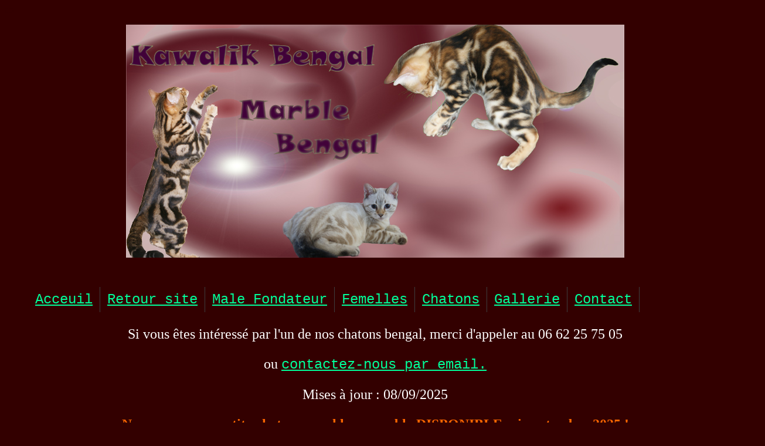

--- FILE ---
content_type: text/html
request_url: https://bengal.fr/CHATONSMARBLE.html
body_size: 3918
content:
<!DOCTYPE html PUBLIC "-//W3C//DTD XHTML 1.0 Transitional//EN" "http://www.w3.org/TR/xhtml1/DTD/xhtml1-transitional.dtd">
<html xmlns="http://www.w3.org/1999/xhtml">
<head>
<meta http-equiv="Content-Type" content="text/html; charset=utf-8" />
<title>chatons bengal marble, KAWALIK BENGAL</title>


<!-- DEBUT DU SCRIPT -->
<script language="JavaScript1.2">
function ejs_nodroit()
	{
	alert('Clic droit interdit');
	return(false);
	}
 
document.oncontextmenu = ejs_nodroit;

function MM_preloadImages() { //v3.0
  var d=document; if(d.images){ if(!d.MM_p) d.MM_p=new Array();
    var i,j=d.MM_p.length,a=MM_preloadImages.arguments; for(i=0; i<a.length; i++)
    if (a[i].indexOf("#")!=0){ d.MM_p[j]=new Image; d.MM_p[j++].src=a[i];}}
}
</script>
<!-- FIN DU SCRIPT --> 



<meta name="viewport" content="width=device-width">

<meta name="language" content="fr, francais, anglais, us">
<meta http-equiv="Content" content="text/html">
<meta name="URL" content="http://bengal.fr">
<meta name="Reply-to" content="chatteriedumontdesanes@yahoo.fr">
<meta name="Owner" content="chatteriedumontdesanes@yahoo.fr">
<meta name="revisit-after" content="8">
<meta name="Rating" content="General">
<meta name="Robots" content="Index,Follow">
<meta name="Publisher" content="Cognard Mélinda">
<meta name="Copyright" content>
<meta name="Generator" content="Namo WebEditor">
<meta name="Keywords" content="elevage, élevage, chat bengal, bengal, bengals, kawalik, chaton, chatons, chaton bengal, chatons bengals, chatterie, chat, chats, sauvage, minou, brown spotted, rosetted, elevage de chat, rosettes fermées, bengal marbré, marble cat, alc, kanpur, chats léopard d'asie, hybride, leopard cat, prionailurus bengalensis, felis bengalensis, chatons disponibles, vente de chatons, vend chat, photos de chats, reservation, Glitterglam, Sundarbans, azanabengals, azana, azanabengals bunzi, achat
de chat,  chatons disponibles, bengale, saone et loire, allier, auvergne, bourgogne, france, charollais, animaux domestiques, pédigrée,
pedigree, LOOF, certificat vétérinaire, stud, kitten, avalaible kittens, bengal cats, bengal cat, cattery, family breeding, donuts, litters, pet, breeder, show, cats, queens, black rosettes, whited tummy, contrast, contraste, kawalik bengals, spots, pictures, tica">
<meta name="description" content="Chatterie familiale de chat Bengal, photos de nos chats spotted, marble, reservation de chatons bengals pure race LOOF, bengale haut de gamme">
<meta name="author" content="Thomas Mélinda">
<meta name="classification" content="bengal, animaux, animals, chats, cats, pets">

<meta http-equiv="Page-Enter" content="revealTrans(Duration=4,Transition=12)">
<meta http-equiv="Page-Exit" content="revealTrans(Duration=6,Transition=12)">

<title>CHAT BENGAL</title>
<link href="menu/Sanstitre/resmarble.css" rel="stylesheet" type="text/css" />
<style type="text/css">
<!--
.GAUCHETEXT {
	float: left;
}
.BIENVENUE {
	font-size: 40px;
	color: #F60;
	text-decoration: underline;
}
TEXTORANGE {
	color: #F60;
}
.TEXTORANGE {
	color: #F60;
	text-align: center;
	font-size: 24px;
}
.souligne {
	text-decoration: underline;
}
.TEXTORANGE2 {color: #F60;
	font-size: 24px;
	text-align: center;
}
.texteplusgros2 {	font-size: 24px;
}
-->
</style>
</head>

<body onload="MM_preloadImages('/images/Imane 1 an (7).jpg')">
on
<div id="CONTENEUR">
  <div id="BANNIERE">
    <div align="center">
      <p><img src="banniere2.jpg" alt="chat bengal marble" width="850" height="397" border="0" /></p>
      <p>&nbsp;</p>
    </div>
  </div>
  <div id="MENU">
    <ul class="primary">
      <li> <a href="accueilmarble.html">Acceuil</a></li>
      <li></li>
      <li> <a href="index.html">Retour site</a>
        <ul class="sub">
          <li><a href="chatterie-bengal.html">Notre Chatterie</a></li>
          <li><a href="compagnon-du-chat-bengale.html">Compagnons</a></li>
          <li><a href="hommages.html">Hommage</a></li>
        </ul>
      </li>
      <li> <a href="malemarble.html">Male Fondateur</a></li>
      <li> <a href="femellesmarble.html">Femelles</a></li>
      <li> <a href="chatonsmarble.html">Chatons</a></li>
      <li></li>
      <li></li>
      <li></li>
      <li> <a href="Galleriemarble.html">Gallerie</a></li>
      <li></li>
      <li></li>
      <li> <a href="contactmarble.html">Contact</a></li>
      <li></li>
    </ul>
  </div>
  <div id="CONTENU">
    <p>Si vous êtes intéressé par l'un de nos chatons bengal, merci d'appeler au 06 62 25 75 05 </p>
    <p>ou <a href="contactmarble.html">contactez-nous par email. </a></p>
    <p>Mises à jour  : 08/09/2025</p>
    <h3 class="TEXTORANGE"> Nous avons une petite chatoune seal lynx marble DISPONIBLE mi-septembre 2025 ! </h3>
    <p>Aïka : femelle</p>
    <p>Pkdef &amp; pra-b N/N    </p>
    <p class="texteplusgros2"><img src="file:///C|/Users/Kawal/Desktop/photos chatons/BB Salsa 16.06.25/07.09.25/Aïka/Aika 07.09.25.jpg" width="550" height="364" alt=""/><img src="Aika 07.09.2025.jpg" width="550" height="364" alt=""/></p>
    <p><span class="texteplusgros2"><img src="Aika 07.09.2025 (1).jpg" width="550" height="364" alt=""/></span><span class="texteplusgros2"><img src="Aika 07.09.2025 (2).jpg" width="550" height="364" alt=""/></span></p>
    <p class="texteplusgros2">&nbsp;</p>
    <p class="texteplusgros2">&nbsp;</p>
    <p>&nbsp;</p>
    <p>&nbsp;</p>
    <p>&nbsp;</p>
    <p class="couleurparent">EVOLUTION DE CHATONS MARBLE NES CHEZ NOUS</p>
    <table width="1234" height="68" border="7" align="center" bordercolor="#F6DBC1" bordercolorlight="#F6DBC1" bordercolordark="#F6DBC1">
      <tr>
        <td width="1212" height="50" align="center" valign="middle" colspan="3">LUMIA, Brown Marble Tricolore, chaton 2015</td>
      </tr>
    </table>
    <table width="1198" height="375" border="7" align="center" bordercolor="#F6DBC1" bordercolorlight="#F6DBC1" bordercolordark="#F6DBC1">
      <tr>
        <td width="388" height="200" align="center" valign="middle"><p><img src="/images/femelle 4 Hadisse. 5 semaines (3).jpg" width="390" height="259" alt="chaton bengal marble" /></p>
        <p>5 SEMAINES </p></td>
        <td width="388" height="403" align="center" valign="middle"><p><img src="/images/LUMIA 3 mois (13).jpg" width="390" height="259" alt="chaton bengal marbre" /></p>
        <p>3 MOIS</p></td>
        <td width="388" height="403" align="center" valign="middle"><p><img src="/images/lumia .jpg" width="390" height="260" alt="CHATON bengal marble" /></p>
        <p>ADULTE</p></td>
      </tr>
    </table>
    <p>&nbsp;</p>
    <table width="1234" height="68" border="7" align="center" bordercolor="#F6DBC1" bordercolorlight="#F6DBC1" bordercolordark="#F6DBC1">
      <tr>
        <td width="1212" height="50" align="center" valign="middle" colspan="3">LILLY, Brown Marble Tricolore, chaton 2015</td>
      </tr>
    </table>
    <table width="1198" height="375" border="7" align="center" bordercolor="#F6DBC1" bordercolorlight="#F6DBC1" bordercolordark="#F6DBC1">
      <tr>
        <td width="388" height="200" align="center" valign="middle"><p><img src="/images/Femelle 2 Hadisse. 5 semaines 1.jpg" width="390" height="259" alt="CHATON BENGAL" /></p>
        <p>5 SEMAINES </p></td>
        <td width="388" height="403" align="center" valign="middle"><p><img src="/images/lilly 3 months &amp; 1 week (1).jpg" width="390" height="259" alt="CHATON BENGAL MARBRE" /></p>
        <p>3 MOIS</p></td>
        <td width="388" height="403" align="center" valign="middle"><p><img src="/images/lilly 5.jpg" width="390" height="260" alt="BENGAL MARBRE" /></p>
        <p>ADULTE</p></td>
      </tr>
    </table>
    <p>&nbsp;</p>
    <table border="7" align="center" bordercolorlight="#F6DBC1" bordercolor="#F6DBC1" bordercolordark="#F6DBC1" width="1234" height="68">
      <tr>
        <td width="1212" height="50" align="center" valign="middle" colspan="3">JEWEL, Brown Marble Tricolore, chaton 2014</td>
      </tr>
    </table>
    <table width="1198" height="375" border="7" align="center" bordercolor="#F6DBC1" bordercolorlight="#F6DBC1" bordercolordark="#F6DBC1">
      <tr>
        <td width="388" height="200" align="center" valign="middle"><p><img src="Jewel 10 jours.jpg" alt="" width="391" height="288" border="0" /></p>
        <p>10 jours</p></td>
        <td width="388" height="403" align="center" valign="middle"><p><img src="Jewel 2 mois.jpg" alt="" width="391" height="308" border="0" /></p>
        <p>2 mois</p></td>
        <td width="388" height="403" align="center" valign="middle"><p><img src="JEWEL 4 mois (4).jpg" alt="" width="391" height="305" border="0" /></p>
        <p>4 mois</p></td>
      </tr>
    </table>
    <h1 class="debutrouge">&nbsp;</h1>
    <table border="7" align="center" bordercolorlight="#F6DBC1" bordercolor="#F6DBC1" bordercolordark="#F6DBC1" width="1198" height="375">
      <tr>
        <td width="1176" height="42" align="center" valign="middle" colspan="3"><p>IAGO, Brown Marble Tricolore, chaton 2013</p></td>
      </tr>
      <tr>
        <td width="388" height="200" align="center" valign="middle"><img src="Iago 3 semaines.jpg" alt="" width="376" height="260" border="0" /></td>
        <td width="388" height="403" align="center" valign="middle"><img src="male 4 Hadisse. 2 mois (2).JPG" alt="" width="395" height="299" border="0" /></td>
        <td width="388" height="403" align="center" valign="middle"><img src="Iago.jpg" alt="" width="394" height="407" border="0" /></td>
      </tr>
      <tr>
        <td width="388" height="41" align="center" valign="middle">3 SEMAINES</td>
        <td width="388" height="41" align="center" valign="middle">2 MOIS</td>
        <td width="388" height="41" align="center" valign="middle">1 ANS</td>
      </tr>
    </table>
    <p>&nbsp;</p>
    <table border="7" align="center" bordercolorlight="#F6DBC1" bordercolor="#F6DBC1" bordercolordark="#F6DBC1" width="1198" height="375">
      <tr>
        <td width="1176" height="43" align="center" valign="middle" colspan="3">IMANE, Marble Seal Lynx, chaton 2013</td>
      </tr>
      <tr>
        <td width="388" height="200" align="center" valign="middle"><img src="Fem snow 19 jours (2).jpg" alt="" width="400" height="266" border="0" /></td>
        <td width="388" height="402" align="center" valign="middle"><img src="femelle snow 1 mois (2).jpg" alt="" width="390" height="299" border="0" /></td>
        <td width="388" height="402" align="center" valign="middle"><img src="Imane 4.5 mois (4).jpg" alt="" width="390" height="299" border="0" /></td>
      </tr>
      <tr>
        <td width="388" height="36" align="center" valign="middle">3 SEMAINES</td>
        <td width="388" height="36" align="center" valign="middle">1 MOIS</td>
        <td width="388" height="36" align="center" valign="middle">5 MOIS</td>
      </tr>
    </table>
    <p>&nbsp;</p>
    <table border="7" align="center" bordercolorlight="#F6DBC1" bordercolor="#F6DBC1" bordercolordark="#F6DBC1" width="1198" height="375">
      <tr>
        <td width="1176" height="15" align="center" valign="middle" colspan="3"><p>HANGOO, Marble Seal Mink, chaton 2012</p></td>
      </tr>
      <tr>
        <td width="388" height="400" align="center" valign="middle"><font face="Papyrus" color="#F6DBC1"><span style="font-size:11pt;"><img src="mink 2 semaines red (1).jpg" alt="" width="450" height="299" border="0" /></span></font></td>
        <td width="388" height="400" align="center" valign="middle"><font face="Papyrus" color="#F6DBC1"><span style="font-size:11pt;"><img src="snow mink 2 mois.jpg" alt="" width="450" height="299" border="0" /></span></font></td>
        <td width="388" height="400" align="center" valign="middle"><font face="Papyrus" color="#F6DBC1"><span style="font-size:11pt;"><img src="hangoo 4,5 mois (5).jpg" alt="" width="235" height="198" border="0" /></span></font></td>
      </tr>
      <tr>
        <td width="388" height="35" align="center" valign="middle">2 SEMAINES</td>
        <td width="388" height="35" align="center" valign="middle">2 MOIS</td>
        <td width="388" height="35" align="center" valign="middle">5 MOIS</td>
      </tr>
    </table>
    <p>&nbsp;</p>
    <table border="7" align="center" bordercolorlight="#F6DBC1" bordercolor="#F6DBC1" bordercolordark="#F6DBC1" width="1198" height="375">
      <tr>
        <td width="1176" height="15" align="center" valign="middle" colspan="3"><p><font face="Papyrus" color="#F6DBC1"><span style="font-size:11pt;"><b><u>HUNEAL,&nbsp;&nbsp;&nbsp;&nbsp;Brown Marble Tricolore, chaton 2012</u></b></span></font></p></td>
      </tr>
      <tr>
        <td width="388" height="400" align="center" valign="middle"><font face="Papyrus" color="#F6DBC1"><span style="font-size:11pt;"><img src="Fem 4 . 3 sem (1).jpg" alt="" width="390" height="299" border="0" /></span></font></td>
        <td width="388" height="400" align="center" valign="middle"><font face="Papyrus" color="#F6DBC1"><span style="font-size:11pt;"><img src="HUNEAL 04.09.12 (1).jpg" alt="" width="390" height="299" border="0" /></span></font></td>
        <td width="388" height="400" align="center" valign="middle"><font face="Papyrus" color="#F6DBC1"><span style="font-size:11pt;"><img src="HUNEAL 3 mois (1).jpg" alt="" width="390" height="299" border="0" /></span></font></td>
      </tr>
      <tr>
        <td width="388" height="35" align="center" valign="middle"><font face="Papyrus" color="#F6DBC1"><span style="font-size:11pt;">3 SEMAINES</span></font></td>
        <td width="388" height="35" align="center" valign="middle"><font face="Papyrus" color="#F6DBC1"><span style="font-size:11pt;">2 MOIS</span></font></td>
        <td width="388" height="35" align="center" valign="middle"><font face="Papyrus" color="#F6DBC1"><span style="font-size:11pt;">3 MOIS</span></font></td>
      </tr>
    </table>
    <p>&nbsp;</p>
<p class="debutrouge"><a href="chaton-bengal-disponible.html">Chatons brown spotted / rosetted par ici !!!!!</a></p>
  </div>
  <div id="BANNIERE FIN">
    <div align="center">
      <p>&nbsp;</p>
      <p>&nbsp;</p>
      <p><a href="http://webfelin.com"><strong><img src="images/LOGONEUTRE2.jpg" alt="" width="115" 
height="113" /></strong><a href="http://www.noogle.fr/annuaire/animaux-nature,1d_72.html" target='_blank'><img src="noogle-annuaire-5.gif" alt='site animaux nature' vspace="20" border="0" /></a><a href="http://www.mirti.com" target="_blank"> <img src="referencement.gif" alt="Référencement" hspace="20" border="0" /></a></a><a href="http://www.mirti.com" target="_blank"><img src="banniere1.gif" alt="Annuaire Animalier" hspace="20" border="0" /></a><a href="http://www.eleveurs-online.com"><img src="eo.6094.png" border="0" alt="Référencé sur Eleveurs-Online" /></a></p>
      <p>&nbsp;</p>
      <p><img src="images/banire233dg7.jpg" alt="" width="900" height="360" border="0" /></p>
    </div>
  </div>
</div>
</body>
</html>


--- FILE ---
content_type: text/css
request_url: https://bengal.fr/menu/Sanstitre/resmarble.css
body_size: 8046
content:
@charset "utf-8";
/* CSS Document */


@media (max-width: 640px) {
	* {
		box-sizing: border-box;
	}
	
	/* passer body (et tous les éléments de largeur fixe) en largeur automatique */

	body {
		width: auto;
		margin: 0;
		padding: 0;
	}
	
	/* fixer une largeur maximale de 100% aux éléments potentiellement problématiques */

	img,
	table,
	td,
	blockquote,
	code,
	pre,
	textarea,
	input,
	iframe,
	object,
	embed,
	video {
		max-width: 100%;
	}
	
	/* conserver le ratio des images */

	img {
		height: auto;
	}
	
	/* gestion des mots longs */

	textarea,
	table,
	td,
	th,
	code,
	pre,
	samp {
		-webkit-hyphens: auto; /* césure propre */
		-moz-hyphens: auto;
		hyphens: auto;
		word-wrap: break-word; /* passage à la ligne forcé */
	}
	
	code,
	pre,
	samp {
		white-space: pre-wrap; /* passage à la ligne spécifique pour les éléments à châsse fixe */
	}
	
	/* Passer à une seule colonne (à appliquer aux éléments multi-colonnes) */

	.element1,
	.element2 {
		float: none;
		width: auto;
	}
	
	/* masquer les éléments superflus */

	.hide_mobile {
		display: none !important;
	}
	
	/* Un message personnalisé */

	body:before {
		content: "Version mobile du site";
		display: block;
		text-align: center;
		font-style: italic;
		color: #777;
	}
}








body
{
	background-color: #330000;
	color: #300;
}


.wrap {
  display: inline-block;
  -webkit-box-shadow: 0 0 70px #fff;
  -moz-box-shadow: 0 0 70px #fff;
  box-shadow: 0 0 70px #fff;
  margin-top: 10px;
}

/* a little "umph" */
.decor {
  background: #cc5106;
  background: -webkit-linear-gradient(left, #CDEBDB 50%, #6EAF8D 50%);
  background: -moz-linear-gradient(left, #CDEBDB 50%, #6EAF8D 50%);
  background: -o-linear-gradient(left, #CDEBDB 50%, #6EAF8D 50%);
  background: linear-gradient(left, white 50%, #6EAF8D 50%);
  background-size: 50px 25%;;
  padding: 2px;
  display: block;
}

a {
	text-decoration: underline blink;
	color: #0f9;
  
}

ul {
	list-style: none;
	position: relative;
	text-align: center;
	margin: auto;
}

li {
  float: left;
}

/* clear'n floats */
ul:after {
  clear: both;
}

ul:before,
ul:after {
    content: " ";
    display: table;
}

nav {
  position: relative;
  background: #cc56106;
  background-image: -webkit-linear-gradient(bottom, #2B2B2B 7%, #333333 100%);
  background-image: -moz-linear-gradient(bottom, #2B2B2B 7%, #333333 100%);
  background-image: -o-linear-gradient(bottom, #2B2B2B 7%, #333333 100%);
  background-image: linear-gradient(bottom, #2B2B2B 7%, #333333 100%);
  text-align: center;
  letter-spacing: 1px;
  text-shadow: 1px 1px 1px #0E0E0E;
  -webkit-box-shadow: 2px 2px 3px #888;
  -moz-box-shadow: 2px 2px 3px #888;
  box-shadow: 2px 2px 3px #888;
  border-bottom-right-radius: 8px;
  border-bottom-left-radius: 8px;
}

/* prime */
ul.primary li a {
  display: block;
  padding: 8px 12px;
  border-right: 1px solid #3D3D3D;
}

ul.primary li:last-child a {
  border-right: none;
}

ul.primary li a:hover {
  
  color: #000;
}

/* subs */
ul.sub {
  position: absolute;
  z-index: 200;
  box-shadow: 2px 2px 0 #BEBEBE;
  width: 35%;
  display:none;
}

ul.sub li {
  float: none;
  margin: 0;
}

ul.sub li a {
  border-bottom: 1px dotted #ccc;
  border-right: none;
  color: #000;
  padding: 15px 30px;
}

ul.sub li:last-child a {
  border-bottom: none;
}

ul.sub li a:hover {
  color: #000;
  background: #eeeeee;
}

/* sub display*/
ul.primary li:hover ul {
  display: block;
  background: #fff;
}

/* keeps the tab background white */
ul.primary li:hover a {
	background: #fff;
	color: #666;
	text-shadow: none;
}

ul.primary li:hover > a{
	color: #FFF;
	font-family: "Trebuchet MS", Arial, Helvetica, sans-serif;
} 

@media only screen and (max-width: 600px) {
  .decor {
    padding: 1px;
  }
  
  .wrap {
    width: 100%;
    margin-top: 0px;
  }
  
   li {
    float: none;
  }
  
  ul.primary li:hover a {
    background: none;
    color: #8B8B8B;
    text-shadow: 1px 1px #000;
  }

  ul.primary li:hover ul {
    display: block;
    background: #272727;
    color: #fff;
  }
  
  ul.sub {
    display: block;  
    position: static;
    box-shadow: none;
    width: 100%;
  }
  
  ul.sub li a {
    background: #272727;
  	border: none;
    color: #8B8B8B;
  }
  
  ul.sub li a:hover {
    color: #ccc;
    background: none;
  }
}
}
#CONTENEUR {
	background-color: #330000;
	height: auto;
	width: auto;
	font-family: "Leelawadee UI Semilight";
	position: relative;
	font-size: 24px;
	color: #FFF;
	margin: auto;
}
#BANNIERE HAUT {
	background-color: #333;
	height: 350px;
	width: 900px;
}
#MENU {
	left: auto;
	right: auto;
	font-size: 24px;
	margin: auto;
}
#CONTENU {
	float: none;
	width: 90%;
	margin: auto;
	position: relative;
	color: #FFF;
	font-size: 24px;
	font-family: "Chaparral Pro";
	text-align: center;
	background-color: #330000;
}
#BANNIERE FIN {
}
.GAUCHETEXT {
	float: left;
}
.BIENVENUE {
	font-size: 40px;
	color: #F60;
	text-decoration: underline;
}
TEXTORANGE {
	color: #F60;
}
.TEXTORANGE {
	color: #F60;
	font-size: 24px;
	text-align: center;
}
.souligne {
	text-decoration: underline;
}
#cadreG {
	float: left;
	width: 45%;
}
#cadreD {
	float: right;
	width: 45%;
}
#textegauche {
	text-align: left;
}
.textegauche {
	text-align: left;
}
.bienvenuebleu {
	color: #0FF;
}
.texteplusgros {
	font-size: 36px;
}
.italic {
	font-style: italic;
}
#CONTENEUR #CONTENU p .textegauche {
	text-align: left;
}
.clignotant {
	text-decoration: blink;
}
.clignot {
	text-decoration: blink;
}
.GAUCHETEXT {
	float: left;
}
.BIENVENUE {
	font-size: 40px;
	color: #F60;
	text-decoration: underline;
}
TEXTORANGE {
	color: #F60;
}
.TEXTORANGE {
	color: #F60;
	font-size: 24px;
	text-align: center;
}
.souligne {
	text-decoration: underline;
}
#cadreG {
	float: left;
	width: 45%;
}
#cadreD {
	float: right;
	width: 45%;
}
#textegauche {
	text-align: left;
}
.textegauche {
	text-align: left;
}
.bienvenuebleu {
	color: #0FF;
}
.texteplusgros {
	font-size: 36px;
}
.italic {
	font-style: italic;
}
#CONTENEUR #CONTENU p .textegauche {
	text-align: left;
}
.clignotant {
	text-decoration: blink;
}
.clignot {
	text-decoration: blink;
}
.couleurparent {
	color: #D89C10;
}
.couleurresult {
	color: #E71818;
}
.GAUCHETEXT {
	float: left;
}
.BIENVENUE {
	font-size: 40px;
	color: #F60;
	text-decoration: underline;
}
TEXTORANGE {
	color: #F60;
}
.TEXTORANGE {
	color: #F60;
	font-size: 24px;
	text-align: center;
}
.souligne {
	text-decoration: underline;
}
#cadreG {
	float: left;
	width: 45%;
}
#cadreD {
	float: right;
	width: 45%;
}
#textegauche {
	text-align: left;
}
.textegauche {
	text-align: left;
}
.bienvenuebleu {
	color: #0FF;
}
.texteplusgros {
	font-size: 36px;
}
.italic {
	font-style: italic;
}
#CONTENEUR #CONTENU p .textegauche {
	text-align: left;
}
.clignotant {
	text-decoration: blink;
}
.clignot {
	text-decoration: blink;
}
.debutrouge {
	color: #F0F;
}
.TEXTORANGE1 {	color: #F60;
	font-size: 24px;
	text-align: center;
}
.textegauche1 {	text-align: left;
}
.LIEN {	clear: none;
	display: inline;
}
.texte26 {
	font-size: 26px;
}
.souligne1 {
	text-decoration: underline;
	text-align: left;
}
.texteplusgros1 {	font-size: 36px;
}
a {
	font-family: "Courier New", Courier, monospace;
	-moz-border-radius: 50PX;
}

/* cercle bouton */

}#ROND {
	background-color:#E4EFFF;
border:1px solid #9FC6FF;
padding:5px;
/*arrondir les coins en haut à gauche et en bas à droite*/
-moz-border-radius:10px 0;
-webkit-border-radius:10px 0;
border-radius:10px 0;
}
.DRDR {
	-moz-border-radius: 50px;
	-moz-border-radius-bottomleft: 50px;
	-moz-border-radius-topleft: 50px;
	-moz-border-radius-bottomright: 50px;
	-moz-border-radius-topright: 50PX;
}
